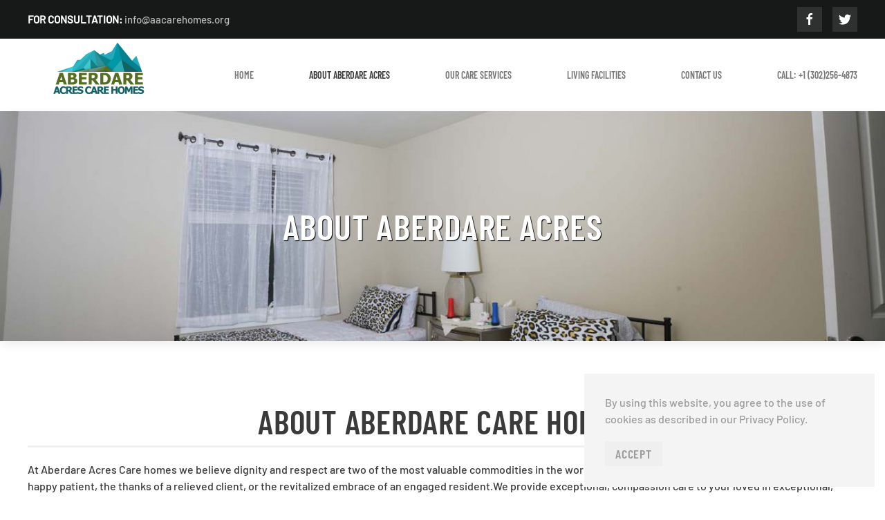

--- FILE ---
content_type: text/html; charset=utf-8
request_url: https://aacarehomes.org/about-aberdare-care-homes.html
body_size: 23367
content:
<!DOCTYPE html>
<html lang="en-gb" dir="ltr" vocab="http://schema.org/">
    <head>
        <meta http-equiv="X-UA-Compatible" content="IE=edge">
        <meta name="viewport" content="width=device-width, initial-scale=1">
        <link rel="shortcut icon" href="/images/favicon.png">
        <link rel="apple-touch-icon" href="/images/favicon.png">
        <meta charset="utf-8" />
	<base href="https://aacarehomes.org/about-aberdare-care-homes.html" />
	<meta name="keywords" content="Aberdare Acres Care Homes,Senior Care, Residential Care home,respite care, Dementia Care" />
	<meta name="description" content="Aberdare Acres Care Homes - Senior Care, Residential Care home,respite care, Dementia Care" />
	<meta name="generator" content="Joomla! - Open Source Content Management" />
	<title>About Aberdare Care Homes - Aberdare Acres Care Homes - Senior Care, End of Life Care home,Dementia care, Alzeheimers Care</title>
	<link href="/templates/javanetsystems/favicon.ico" rel="shortcut icon" type="image/vnd.microsoft.icon" />
	<link href="/templates/javanetsystems/css/theme.9.css?1683690637" rel="stylesheet" />
	<link href="/templates/javanetsystems/css/theme.update.css?2.1.1" rel="stylesheet" />
	<link href="/media/widgetkit/wk-styles-82daaf52.css" rel="stylesheet" id="wk-styles-css" />
	<script type="application/json" class="joomla-script-options new">{"csrf.token":"d12d1f83afeb85615dc0f278c65b36b8","system.paths":{"root":"","base":""}}</script>
	<script src="/media/jui/js/jquery.min.js?37c911442c0fedc17d5d08f992641fe8"></script>
	<script src="/media/jui/js/jquery-noconflict.js?37c911442c0fedc17d5d08f992641fe8"></script>
	<script src="/media/jui/js/jquery-migrate.min.js?37c911442c0fedc17d5d08f992641fe8"></script>
	<script src="/media/jui/js/bootstrap.min.js?37c911442c0fedc17d5d08f992641fe8"></script>
	<script src="/media/system/js/core.js?37c911442c0fedc17d5d08f992641fe8"></script>
	<script src="/templates/javanetsystems/vendor/yootheme/theme-cookie/app/cookie.min.js?2.1.1" defer></script>
	<script src="/templates/javanetsystems/vendor/assets/uikit/dist/js/uikit.min.js?2.1.1"></script>
	<script src="/templates/javanetsystems/vendor/assets/uikit/dist/js/uikit-icons-craft.min.js?2.1.1"></script>
	<script src="/templates/javanetsystems/js/theme.js?2.1.1"></script>
	<script src="/media/widgetkit/uikit2-9441f0df.js"></script>
	<script src="/media/widgetkit/wk-scripts-cba97b30.js"></script>
	<script>
document.addEventListener('DOMContentLoaded', function() {
            Array.prototype.slice.call(document.querySelectorAll('a span[id^="cloak"]')).forEach(function(span) {
                span.innerText = span.textContent;
            });
        });var $theme = {"cookie":{"mode":"notification","template":"<div class=\"uk-notification uk-notification-bottom-right\">\n        <div class=\"uk-notification-message uk-panel\">\n\n            <p>By using this website, you agree to the use of cookies as described in our Privacy Policy.<\/p>\n            \n                        <p class=\"uk-margin-small-top\">\n\n                                <button type=\"button\" class=\"js-accept uk-button uk-button-\" data-uk-toggle=\"target: !.uk-notification; animation: uk-animation-fade\">Accept<\/button>\n                \n                \n            <\/p>\n            \n        <\/div>\n    <\/div>"}};GOOGLE_MAPS_API_KEY = "AIzaSyAC9E7Mj1c0DFtlCJIRMCgqaD63FQoBXQg";
	</script>

    </head>
    <body class="">

        
        
        <div class="tm-page">

                        
<div class="tm-header-mobile uk-hidden@m">


    <div class="uk-navbar-container">
        <nav uk-navbar>

                        <div class="uk-navbar-left">

                                    
<a href="https://aacarehomes.org" class="uk-navbar-item uk-logo">
    <img alt="Aberdare Care Homes - Senior Care, Medical,Residential Care home,respite care, Dementia Care" src="/templates/javanetsystems/cache/logo-3aafe61d.png" srcset="/templates/javanetsystems/cache/logo-3aafe61d.png 100w, /templates/javanetsystems/cache/logo-49eba80e.png 200w" sizes="(min-width: 100px) 100px" data-width="100" data-height="50"></a>
                                    
                
                
            </div>
            
            
                        <div class="uk-navbar-right">

                
                                <a class="uk-navbar-toggle" href="#tm-mobile" uk-toggle="animation: true">
                                        <div uk-navbar-toggle-icon></div>
                </a>
                
                
            </div>
            
        </nav>
    </div>

    
                <div class="uk-position-relative tm-header-mobile-slide">
        
        <div id="tm-mobile" class="uk-position-top" hidden>
            <div class="uk-background-default uk-padding">

                
<div class="uk-child-width-1-1" uk-grid>    <div>
<div class="uk-panel" id="module-menu-mobile">

    
    
<ul class="uk-nav uk-nav-default">
    
	<li><a href="/">Home</a></li>
	<li class="uk-active"><a href="/about-aberdare-care-homes.html">About Aberdare Acres</a></li>
	<li><a href="/our-services.html">Our Care Services</a></li>
	<li><a href="/facilities.html">Living Facilities</a></li>
	<li><a href="/contact-us.html">Contact Us</a></li>
	<li><a href="tel:+1 (302)256-4873">CALL: +1 (302)256-4873</a></li></ul>

</div>
</div></div>

            </div>
        </div>

                </div>
        
    


</div>


<div class="tm-toolbar tm-toolbar-default uk-visible@m">
    <div class="uk-container uk-flex uk-flex-middle">

                <div>
            <div class="uk-grid-medium uk-child-width-auto uk-flex-middle" uk-grid="margin: uk-margin-small-top">

                                <div>
<div class="uk-panel" id="module-107">

    
    
<div class="uk-margin-remove-last-child custom" ><p><strong>FOR CONSULTATION:</strong> <a href="mailto:info@aacarehomes.org">info@aacarehomes.org</a></p></div>

</div>
</div>
                
                
            </div>
        </div>
        
                <div class="uk-margin-auto-left">
            <div class="uk-grid-medium uk-child-width-auto uk-flex-middle" uk-grid="margin: uk-margin-small-top">
                <div>
<div class="uk-panel" id="module-tm-1">

    
    
<div class="uk-margin-remove-last-child custom" >
    <ul class="uk-flex-inline uk-flex-middle uk-flex-nowrap uk-grid-small" uk-grid>
                    <li>
                <a href="https://www.facebook.com" class="uk-icon-button" target="_blank"  uk-icon="{&quot;icon&quot;:&quot;facebook&quot;}"></a>
            </li>
                    <li>
                <a href="https://www.twitter.com" class="uk-icon-button" target="_blank"  uk-icon="{&quot;icon&quot;:&quot;twitter&quot;}"></a>
            </li>
            </ul>
</div>

</div>
</div>
            </div>
        </div>
        
    </div>
</div>

<div class="tm-header uk-visible@m" uk-header>



        <div uk-sticky media="@m" cls-active="uk-navbar-sticky" sel-target=".uk-navbar-container">
    
        <div class="uk-navbar-container">

            <div class="uk-container">
                <nav class="uk-navbar" uk-navbar="{&quot;align&quot;:&quot;left&quot;,&quot;boundary&quot;:&quot;!.uk-navbar-container&quot;}">

                                        <div class="uk-navbar-left">

                                                    
<a href="https://aacarehomes.org" class="uk-navbar-item uk-logo">
    <img alt="Aberdare Care Homes - Senior Care, Medical,Residential Care home,respite care, Dementia Care" src="/templates/javanetsystems/cache/logo-afbf7a7c.png" srcset="/templates/javanetsystems/cache/logo-afbf7a7c.png 210w, /templates/javanetsystems/cache/logo-a0c84cb6.png 420w" sizes="(min-width: 210px) 210px" data-width="210" data-height="105"><img class="uk-logo-inverse" alt="Aberdare Care Homes - Senior Care, Medical,Residential Care home,respite care, Dementia Care" src="/templates/javanetsystems/cache/logo-afbf7a7c.png" srcset="/templates/javanetsystems/cache/logo-afbf7a7c.png 210w, /templates/javanetsystems/cache/logo-a0c84cb6.png 420w" sizes="(min-width: 210px) 210px" data-width="210" data-height="105"></a>
                                                    
                        
                    </div>
                    
                    
                                        <div class="uk-navbar-right">

                                                    
<ul class="uk-navbar-nav">
    
	<li><a href="/">Home</a></li>
	<li class="uk-active"><a href="/about-aberdare-care-homes.html">About Aberdare Acres</a></li>
	<li><a href="/our-services.html">Our Care Services</a></li>
	<li><a href="/facilities.html">Living Facilities</a></li>
	<li><a href="/contact-us.html">Contact Us</a></li>
	<li><a href="tel:+1 (302)256-4873">CALL: +1 (302)256-4873</a></li></ul>

                        
                        

                    </div>
                    
                </nav>
            </div>

        </div>

        </div>
    




</div>
            
            

            
            <div id="system-message-container" data-messages="[]">
</div>

            <!-- Builder #page -->
<div id="page#0" class="uk-section-default uk-section uk-padding-remove-vertical" uk-scrollspy="target: [uk-scrollspy-class]; cls: uk-animation-slide-left; delay: false;">
    
        
        
        
            
                
                    
                    <div class="tm-grid-expand uk-grid-margin" uk-grid>
<div>
    
        
            
            
                
<div uk-slideshow="ratio: false; autoplay: 1;" class="uk-visible@l uk-margin" .uk-heading-small { font-size: 3.25rem; text-shadow: 1px 1px 1px black; } uk-scrollspy-class="uk-animation-slide-bottom">
    <div class="uk-position-relative">
        
            <ul class="uk-slideshow-items uk-box-shadow-medium" uk-height-viewport="offset-top: true; minHeight: 300; offset-bottom: 20;">                                <li class="el-item" >
                    

    
        <img class="el-image" alt uk-img="target: !.uk-slideshow-items" uk-cover data-src="/templates/javanetsystems/cache/3-b7900883.jpeg" data-srcset="/templates/javanetsystems/cache/3-cc910857.jpeg 768w, /templates/javanetsystems/cache/3-7db775c6.jpeg 1024w, /templates/javanetsystems/cache/3-3ee7f040.jpeg 1366w, /templates/javanetsystems/cache/3-02fb8c37.jpeg 1600w, /templates/javanetsystems/cache/3-b7900883.jpeg 1619w" data-sizes="(max-aspect-ratio: 1619/1080) 150vh" data-width="1619" data-height="1080">        
    


<div class="uk-position-cover uk-flex uk-flex-center uk-flex-middle uk-padding">    <div class="el-overlay uk-panel uk-light uk-margin-remove-first-child">
        

<h3 class="el-title uk-heading-small uk-heading-line uk-text-emphasis uk-margin-top uk-margin-remove-bottom">        <span>ABOUT ABERDARE ACRES</span>
    </h3>




    </div>
</div>
                </li>
                            </ul>

        
                <div class="uk-visible@s uk-light"><a class="el-slidenav uk-position-medium uk-position-center-left" href="#" uk-slidenav-previous uk-slideshow-item="previous"></a><a class="el-slidenav uk-position-medium uk-position-center-right" href="#" uk-slidenav-next uk-slideshow-item="next"></a></div>        
                
<div class="uk-position-bottom-center uk-position-medium uk-light uk-visible@s">
<ul class="el-nav uk-dotnav uk-flex-center" uk-margin>        <li uk-slideshow-item="0">
        <a href="#">ABOUT ABERDARE ACRES</a>
    </li>
    </ul>

</div>
        
    </div>

    
</div>

<div uk-slideshow="ratio: false; autoplay: 1;" class="uk-hidden@l uk-margin" .uk-heading-small { font-size: 3.25rem; text-shadow: 1px 1px 1px black; } uk-scrollspy-class="uk-animation-slide-top">
    <div class="uk-position-relative">
        
            <ul class="uk-slideshow-items uk-box-shadow-medium" uk-height-viewport="offset-top: true; minHeight: 300; offset-bottom: 20;">                                <li class="el-item" >
                    

    
        <img class="el-image" alt uk-img="target: !.uk-slideshow-items" uk-cover data-src="/templates/javanetsystems/cache/3-b7900883.jpeg" data-srcset="/templates/javanetsystems/cache/3-cc910857.jpeg 768w, /templates/javanetsystems/cache/3-7db775c6.jpeg 1024w, /templates/javanetsystems/cache/3-3ee7f040.jpeg 1366w, /templates/javanetsystems/cache/3-02fb8c37.jpeg 1600w, /templates/javanetsystems/cache/3-b7900883.jpeg 1619w" data-sizes="(max-aspect-ratio: 1619/1080) 150vh" data-width="1619" data-height="1080">        
    


<div class="uk-position-cover uk-flex uk-flex-center uk-flex-middle uk-padding">    <div class="el-overlay uk-panel uk-light uk-margin-remove-first-child">
        

<h3 class="el-title uk-heading-small uk-heading-line uk-text-emphasis uk-margin-top uk-margin-remove-bottom">        <span>ABOUT ABERDARE ACRES</span>
    </h3>




    </div>
</div>
                </li>
                            </ul>

        
                <div class="uk-visible@s uk-light"><a class="el-slidenav uk-position-medium uk-position-center-left" href="#" uk-slidenav-previous uk-slideshow-item="previous"></a><a class="el-slidenav uk-position-medium uk-position-center-right" href="#" uk-slidenav-next uk-slideshow-item="next"></a></div>        
                
<div class="uk-position-bottom-center uk-position-medium uk-light uk-visible@s">
<ul class="el-nav uk-dotnav uk-flex-center" uk-margin>        <li uk-slideshow-item="0">
        <a href="#">ABOUT ABERDARE ACRES</a>
    </li>
    </ul>

</div>
        
    </div>

    
</div>

            
        
    
</div>
</div>
                
            
        
    
</div>

<div class="uk-section-default uk-section">
    
        
        
        
            
                                <div class="uk-container">                
                    
                    <div class="tm-grid-expand uk-grid-margin" uk-grid>
<div>
    
        
            
            
                
<h1 class="uk-heading-divider uk-text-center">        ABOUT ABERDARE CARE HOMES    </h1><div class="uk-margin">At Aberdare Acres Care homes we believe dignity and respect are two of the most valuable commodities in the world. There is no higher praise for us than the smile of a happy patient, the thanks of a relieved client, or the revitalized embrace of an engaged resident.We provide exceptional, compassion care to your loved in exceptional, compassionate care to your loved ones of home.We trace our success as a company to the simple and enduring philosophy that aging is a gift. The wealth of knowledge and experience that comes with age is a gift to the individual & the family.</div>
            
        
    
</div>
</div><div class="tm-grid-expand uk-grid-margin" uk-grid>
<div>
    
        
            
            
                
<h1 class="uk-text-center">        WHY CHOOSE ABERDARE CARE HOMES    </h1>
<div class="uk-margin">
    <div class="uk-child-width-1-1 uk-child-width-1-3@m uk-grid-divider uk-grid-match" uk-grid>        <div>
<div class="el-item uk-card uk-card-default uk-card-body uk-margin-remove-first-child">
    
                        
                    

        
                <h3 class="el-title uk-card-title uk-margin-top uk-margin-remove-bottom">                        HIGHEST STANDARDS OF CARE & SUPPORT                    </h3>        
        
    
        
        
                <div class="el-content uk-panel uk-margin-top">It is an absolute privilege to be able to care and support people later in life. Being the chosen home for our residents and their families is an honour and you can be reassured that you will continue to be treated with the respect, dignity and attention everyone deserves.</div>        
        
        
        
        
    
</div></div>
        <div>
<div class="el-item uk-card uk-card-default uk-card-body uk-margin-remove-first-child">
    
                        
                    

        
                <h3 class="el-title uk-card-title uk-margin-top uk-margin-remove-bottom">                        TRUSTWORTHY, CONSCIENTIOUS & EXPERIENCED                    </h3>        
        
    
        
        
                <div class="el-content uk-panel uk-margin-top">You want a care company you can trust. One that’s established, honest and caring.We offer affordable senior care and home support to families.  We can help you or your loved ones ‘age in place</div>        
        
        
        
        
    
</div></div>
        <div>
<div class="el-item uk-card uk-card-default uk-card-body uk-margin-remove-first-child">
    
                        
                    

        
                <h3 class="el-title uk-card-title uk-margin-top uk-margin-remove-bottom">                        COURTEOUS & CARING STAFF                    </h3>        
        
    
        
        
                <div class="el-content uk-panel uk-margin-top">Trained caregivers provide assistance with medication management, activities of daily living, engaging programming.</div>        
        
        
        
        
    
</div></div>
        </div>

</div>

            
        
    
</div>
</div>
                                </div>
                
            
        
    
</div>

<div class="uk-section-default uk-light">
        <div data-src="/templates/javanetsystems/cache/bg-c11a0938.jpeg" data-srcset="/templates/javanetsystems/cache/bg-187a9cb7.jpeg 768w, /templates/javanetsystems/cache/bg-72146375.jpeg 1024w, /templates/javanetsystems/cache/bg-9a2f4217.jpeg 1366w, /templates/javanetsystems/cache/bg-c7c26ec0.jpeg 1600w, /templates/javanetsystems/cache/bg-c11a0938.jpeg 1920w" data-sizes="(max-aspect-ratio: 1920/857) 224vh" uk-img class="uk-background-norepeat uk-background-cover uk-background-center-center uk-section uk-flex uk-flex-middle" uk-height-viewport="offset-top: true; offset-bottom: 20;">    
        
        
        
                        <div class="uk-width-1-1">
            
                                <div class="uk-container">                
                    
                    <div class="tm-grid-expand uk-grid-divider uk-grid-margin" uk-grid>
<div>
    
        
            
            
                
<h1>        “Caring for seniors is a labor of love and requires a special person”     </h1>
            
        
    
</div>
</div>
                                </div>
                
                        </div>
            
        
        </div>
    
</div>
<style>#page\#0 .uk-heading-small {     font-size: 3.25rem;     text-shadow: 1px 1px 1px black; } #page\#0 .uk-text-meta {     color: #fff;     text-shadow: 1px 1px 1px black; } </style>

            
            

            <!-- Builder #footer -->
<div class="uk-section-secondary uk-section uk-section-small">
    
        
        
        
            
                                <div class="uk-container">                
                    
                    <div class="tm-grid-expand uk-grid-divider uk-grid-margin" uk-grid>
<div class="uk-width-1-3@m">
    
        
            
            
                
<div class="uk-margin">
        <img class="el-image" alt data-src="/templates/javanetsystems/cache/logo-84e5491c.png" data-srcset="/templates/javanetsystems/cache/logo-eb8ecd53.png 768w, /templates/javanetsystems/cache/logo-84e5491c.png 800w" data-sizes="(min-width: 800px) 800px" data-width="800" data-height="400" uk-img>    
    
</div>

            
        
    
</div>

<div class="uk-width-1-3@m">
    
        
            
            
                
<h1 class="uk-h4 uk-text-center">        CONTACT US    </h1>
<ul class="uk-list uk-text-center">        <li class="el-item">
    <div class="el-content uk-panel">1918 63RD AVE NE,TACOMA,WA 98422</div></li>
        <li class="el-item">
    <div class="el-content uk-panel"><a href="tel:+1(302)256-4873" class="el-link uk-margin-remove-last-child">TEL: +1 (302)256-4873</a></div></li>
        <li class="el-item">
    <div class="el-content uk-panel"><span id="cloak1a14d50cff9bd923d4e082cd5a6de692">This email address is being protected from spambots. You need JavaScript enabled to view it.</span><script type='text/javascript'>
				document.getElementById('cloak1a14d50cff9bd923d4e082cd5a6de692').innerHTML = '';
				var prefix = '&#109;a' + 'i&#108;' + '&#116;o';
				var path = 'hr' + 'ef' + '=';
				var addy1a14d50cff9bd923d4e082cd5a6de692 = '&#105;nf&#111;' + '&#64;';
				addy1a14d50cff9bd923d4e082cd5a6de692 = addy1a14d50cff9bd923d4e082cd5a6de692 + '&#97;&#97;c&#97;r&#101;h&#111;m&#101;s' + '&#46;' + '&#111;rg';
				var addy_text1a14d50cff9bd923d4e082cd5a6de692 = '&#105;nf&#111;' + '&#64;' + '&#97;&#97;c&#97;r&#101;h&#111;m&#101;s' + '&#46;' + '&#111;rg';document.getElementById('cloak1a14d50cff9bd923d4e082cd5a6de692').innerHTML += '<a ' + path + '\'' + prefix + ':' + addy1a14d50cff9bd923d4e082cd5a6de692 + '\'>'+addy_text1a14d50cff9bd923d4e082cd5a6de692+'<\/a>';
		</script>

</div></li>
        <li class="el-item">
    <div class="el-content uk-panel">FAX NO: 2535175981</div></li>
    </ul>
            
        
    
</div>

<div class="uk-width-1-3@m">
    
        
            
            
                
<div class="uk-margin uk-text-center">    <div class="uk-child-width-auto uk-grid-small uk-flex-center" uk-grid>
                    <div>
            <a class="el-link uk-icon-button" rel="noreferrer" href="https://www.facebook.com" uk-icon="icon: facebook;"></a>        </div>
                            <div>
            <a class="el-link uk-icon-button" rel="noreferrer" href="https://www.twitter.com" uk-icon="icon: twitter;"></a>        </div>
                                        <div>
            <a class="el-link uk-icon-button" rel="noreferrer" href="https://www.instagram.com" uk-icon="icon: instagram;"></a>        </div>
                        
    </div></div>
            
        
    
</div>
</div><div class="tm-grid-expand uk-grid-margin" uk-grid>
<div>
    
        
            
            
                <hr>
            
        
    
</div>
</div>
                                </div>
                
            
        
    
</div>

<div class="uk-section-secondary uk-section uk-section-xsmall">
    
        
        
        
            
                                <div class="uk-container">                
                    
                    <div class="tm-grid-expand uk-grid-divider uk-grid-margin" uk-grid>
<div class="uk-width-3-4@m">
    
        
            
            
                <div class="uk-margin uk-text-center"><p>Aberdare Acres Care Homes  | All Rights Reserved | Design: <a title="Professional Web developers in Kampala,Uganda" href="https://www.javanetsystems.com" target="_blank" rel="noopener noreferrer">Javanet Systems</a></p></div>
            
        
    
</div>

<div class="uk-width-1-4@m">
    
        
            
            
                <div class="uk-margin uk-text-center"><a href="#" uk-totop uk-scroll></a></div>
            
        
    
</div>
</div>
                                </div>
                
            
        
    
</div>

        </div>

        
        

    </body>
</html>
